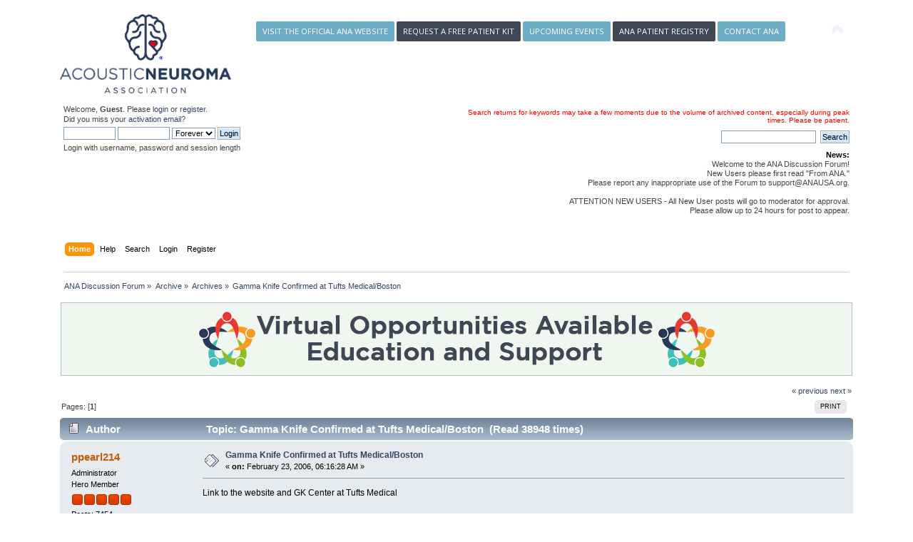

--- FILE ---
content_type: text/html; charset=UTF-8
request_url: https://www.anausa.org/smf/index.php?topic=3097.0;prev_next=next
body_size: 5731
content:
<!DOCTYPE html PUBLIC "-//W3C//DTD XHTML 1.0 Transitional//EN" "www.w3.org/TR/xhtml1/DTD/xhtml1-transitional.dtd">
<html xmlns="www.w3.org/1999/xhtml">
<head>
	<link rel="stylesheet" type="text/css" href="https://www.anausa.org/smf/Themes/ana/css/index.css?v2.1" />
	<link rel="stylesheet" type="text/css" href="https://www.anausa.org/smf/Themes/ana/css/webkit.css" />
	<link href="https://fonts.googleapis.com/css?family=Open+Sans&display=swap" rel="stylesheet">
	<script type="text/javascript" src="https://www.anausa.org/smf/Themes/ana/scripts/script.js?fin20"></script>
	<script type="text/javascript" src="https://www.anausa.org/smf/Themes/ana/scripts/theme.js?fin20"></script>
	<script type="text/javascript"><!-- // --><![CDATA[
		var smf_theme_url = "https://www.anausa.org/smf/Themes/ana";
		var smf_default_theme_url = "https://www.anausa.org/smf/Themes/ana";
		var smf_images_url = "https://www.anausa.org/smf/Themes/ana/images";
		var smf_scripturl = "https://anausa.org/smf/index.php?PHPSESSID=efvoc0pomols6tjshrq2o655jv&amp;";
		var smf_iso_case_folding = false;
		var smf_charset = "UTF-8";
		var ajax_notification_text = "Loading...";
		var ajax_notification_cancel_text = "Cancel";
	// ]]></script>
	<meta http-equiv="Content-Type" content="text/html; charset=UTF-8" />
	<meta name="description" content="Gamma Knife Confirmed at Tufts Medical/Boston" />
	<title>Gamma Knife Confirmed at Tufts Medical/Boston</title>
	<meta name="robots" content="noindex" />
	<link rel="canonical" href="https://anausa.org/smf/index.php?topic=917.0" />
	<link rel="help" href="https://anausa.org/smf/index.php?PHPSESSID=efvoc0pomols6tjshrq2o655jv&amp;action=help" />
	<link rel="search" href="https://anausa.org/smf/index.php?PHPSESSID=efvoc0pomols6tjshrq2o655jv&amp;action=search" />
	<link rel="contents" href="https://anausa.org/smf/index.php?PHPSESSID=efvoc0pomols6tjshrq2o655jv&amp;" />
	<link rel="alternate" type="application/rss+xml" title="ANA Discussion Forum - RSS" href="https://anausa.org/smf/index.php?PHPSESSID=efvoc0pomols6tjshrq2o655jv&amp;type=rss;action=.xml" />
	<link rel="prev" href="https://anausa.org/smf/index.php?PHPSESSID=efvoc0pomols6tjshrq2o655jv&amp;topic=917.0;prev_next=prev" />
	<link rel="next" href="https://anausa.org/smf/index.php?PHPSESSID=efvoc0pomols6tjshrq2o655jv&amp;topic=917.0;prev_next=next" />
	<link rel="index" href="https://anausa.org/smf/index.php?PHPSESSID=efvoc0pomols6tjshrq2o655jv&amp;board=9.0" /><script src="https://www.google.com/recaptcha/api.js"></script>
	<link rel="stylesheet" type="text/css" id="recaptcha_css" href="https://www.anausa.org/smf/Themes/ana/css/recaptcha.css" />
	<script type="text/javascript" src="https://www.anausa.org/smf/Themes/ana/scripts/ads.js?111"></script>
<script type="text/javascript">

  var _gaq = _gaq || [];
  _gaq.push(['_setAccount', 'UA-21922708-1']);
  _gaq.push(['_trackPageview']);

  (function() {
    var ga = document.createElement('script'); ga.type = 'text/javascript'; ga.async = true;
    ga.src = ('https:' == document.location.protocol ? 'https://ssl' : 'www') + '.google-analytics.com/ga.js';
    var s = document.getElementsByTagName('script')[0]; s.parentNode.insertBefore(ga, s);
  })();

</script>


</head>
<body>

<div id="wrapper" style="width: 90%">
	<div id="header">	
		<div class="frame">
			<div id="top_section">
				<div class="ana-logo-container">
					<a href="/">	
						<img src="https://www.anausa.org/smf/Themes/ana/images/ana-logo-registered.jpg" alt="ANA Discussion Forum" title="ANA Discussion Forum" class="ana-logo" />
					</a>
				</div>
				<div class="top-header-buttons">
					<a title="Visit the Official ANA Website" href="https://www.anausa.org" class="button-ana button-small button-5">Visit the Official ANA Website</a>
					<a title="Request a Free Patient Kit" href="https://www.anausa.org/forms/request-for-information" class="button-ana button-small button-3">Request a Free Patient Kit</a>
					<a title="Upcoming Events" href="https://www.anausa.org/programs/support-groups/upcoming-events" class="button-ana button-small  button-5">Upcoming Events</a>
					<a title="ANA Patient Registry" href="https://www.anausa.org/resources/research/patient-registry" class="button-ana button-small  button-3">ANA Patient Registry</a>
					<a title="Contact ANA" href="https://www.anausa.org/acoustic-neuroma-association/contact-ana" class="button-ana button-small  button-5">Contact ANA</a>
				</div>	
				<h1 class="forumtitle">
					<a href="https://anausa.org/smf/index.php?PHPSESSID=efvoc0pomols6tjshrq2o655jv&amp;"><img src="https://www.anausa.org/smf/Themes/ana/images/smflogo.svg" alt="ANA Discussion Forum" /></a>
				</h1>
			<img id="upshrink" src="https://www.anausa.org/smf/Themes/ana/images/upshrink.png" alt="*" title="Shrink or expand the header." style="display: none;" />

		</div>
		<div id="upper_section" class="middletext">
			<div class="user">
				<script type="text/javascript" src="https://www.anausa.org/smf/Themes/ana/scripts/sha1.js"></script>
				<form id="guest_form" action="https://anausa.org/smf/index.php?PHPSESSID=efvoc0pomols6tjshrq2o655jv&amp;action=login2" method="post" accept-charset="UTF-8"  onsubmit="hashLoginPassword(this, 'd48090b52e1adaf6e8f561b3ca9dc4b9');">
					<div class="info">Welcome, <strong>Guest</strong>. Please <a href="https://anausa.org/smf/index.php?PHPSESSID=efvoc0pomols6tjshrq2o655jv&amp;action=login">login</a> or <a href="https://anausa.org/smf/index.php?PHPSESSID=efvoc0pomols6tjshrq2o655jv&amp;action=register">register</a>.<br />Did you miss your <a href="https://anausa.org/smf/index.php?PHPSESSID=efvoc0pomols6tjshrq2o655jv&amp;action=activate">activation email</a>?</div>
					<input type="text" name="user" size="10" class="input_text" />
					<input type="password" name="passwrd" size="10" class="input_password" />
					<select name="cookielength">
						<option value="60">1 Hour</option>
						<option value="1440">1 Day</option>
						<option value="10080">1 Week</option>
						<option value="43200">1 Month</option>
						<option value="-1" selected="selected">Forever</option>
					</select>
					<input type="submit" value="Login" class="button_submit" /><br />
					<div class="info">Login with username, password and session length</div>
					<input type="hidden" name="hash_passwrd" value="" /><input type="hidden" name="d1e2a3bf0" value="d48090b52e1adaf6e8f561b3ca9dc4b9" />
				</form>
			</div>
			<p class="smalltext" style="width: 100%; text-align:right;"><span style="color:red;">Search returns for keywords may take a few moments due to the volume of archived content, especially during peak times. Please be patient.</span></p>
			
			<div class="news normaltext">
				<form id="search_form" action="https://anausa.org/smf/index.php?PHPSESSID=efvoc0pomols6tjshrq2o655jv&amp;action=search2" method="post" accept-charset="UTF-8">
					<input type="text" name="search" value="" class="input_text" />&nbsp;
					<input type="submit" name="submit" value="Search" class="button_submit" />
					<input type="hidden" name="advanced" value="0" />
					<input type="hidden" name="topic" value="917" /></form>
				<h2>News: </h2>
				<p>Welcome to the ANA Discussion Forum!<br />New Users please first read &quot;From ANA.&quot;<br />Please report any inappropriate use of the Forum to support@ANAUSA.org.<br /><br />ATTENTION NEW USERS - All New User posts will go to moderator for approval.<br />Please allow up to 24 hours for post to appear.</p>
			</div>
		</div>
		<br class="clear" />
		<script type="text/javascript"><!-- // --><![CDATA[
			var oMainHeaderToggle = new smc_Toggle({
				bToggleEnabled: true,
				bCurrentlyCollapsed: false,
				aSwappableContainers: [
					'upper_section'
				],
				aSwapImages: [
					{
						sId: 'upshrink',
						srcExpanded: smf_images_url + '/upshrink.png',
						altExpanded: 'Shrink or expand the header.',
						srcCollapsed: smf_images_url + '/upshrink2.png',
						altCollapsed: 'Shrink or expand the header.'
					}
				],
				oThemeOptions: {
					bUseThemeSettings: false,
					sOptionName: 'collapse_header',
					sSessionVar: 'd1e2a3bf0',
					sSessionId: 'd48090b52e1adaf6e8f561b3ca9dc4b9'
				},
				oCookieOptions: {
					bUseCookie: true,
					sCookieName: 'upshrink'
				}
			});
		// ]]></script>
		<div id="main_menu">
			<ul class="dropmenu" id="menu_nav">
				<li id="button_home">
					<a class="active firstlevel" href="https://anausa.org/smf/index.php?PHPSESSID=efvoc0pomols6tjshrq2o655jv&amp;">
						<span class="last firstlevel">Home</span>
					</a>
				</li>
				<li id="button_help">
					<a class="firstlevel" href="https://anausa.org/smf/index.php?PHPSESSID=efvoc0pomols6tjshrq2o655jv&amp;action=help">
						<span class="firstlevel">Help</span>
					</a>
				</li>
				<li id="button_search">
					<a class="firstlevel" href="https://anausa.org/smf/index.php?PHPSESSID=efvoc0pomols6tjshrq2o655jv&amp;action=search">
						<span class="firstlevel">Search</span>
					</a>
				</li>
				<li id="button_login">
					<a class="firstlevel" href="https://anausa.org/smf/index.php?PHPSESSID=efvoc0pomols6tjshrq2o655jv&amp;action=login">
						<span class="firstlevel">Login</span>
					</a>
				</li>
				<li id="button_register">
					<a class="firstlevel" href="https://anausa.org/smf/index.php?PHPSESSID=efvoc0pomols6tjshrq2o655jv&amp;action=register">
						<span class="last firstlevel">Register</span>
					</a>
				</li>
			</ul>
		</div>
		<br class="clear" />
	</div></div>
	<div id="content_section"><div class="frame">
		<div id="main_content_section">
	<div class="navigate_section">
		<ul>
			<li>
				<a href="https://anausa.org/smf/index.php?PHPSESSID=efvoc0pomols6tjshrq2o655jv&amp;"><span>ANA Discussion Forum</span></a> &#187;
			</li>
			<li>
				<a href="https://anausa.org/smf/index.php?PHPSESSID=efvoc0pomols6tjshrq2o655jv&amp;#c8"><span>Archive</span></a> &#187;
			</li>
			<li>
				<a href="https://anausa.org/smf/index.php?PHPSESSID=efvoc0pomols6tjshrq2o655jv&amp;board=9.0"><span>Archives</span></a> &#187;
			</li>
			<li class="last">
				<a href="https://anausa.org/smf/index.php?PHPSESSID=efvoc0pomols6tjshrq2o655jv&amp;topic=917.0"><span>Gamma Knife Confirmed at Tufts Medical/Boston</span></a>
			</li>
		</ul>
	</div><br style="line-height: 0.1em;" />
	<div id="ad_below_menu_10">
		<div class="information">
<center><a href="https://www.anausa.org/upcomingevents" target="_blank" onclick="update_ad_clicks(10);"><img src="https://www.anausa.org/images/_2020/Forum/VirtualSupportForumBanner.jpg" /></a></center>
</div>
	</div>
			<a id="top"></a>
			<a id="msg6703"></a>
			<div class="pagesection">
				<div class="nextlinks"><a href="https://anausa.org/smf/index.php?PHPSESSID=efvoc0pomols6tjshrq2o655jv&amp;topic=917.0;prev_next=prev#new">&laquo; previous</a> <a href="https://anausa.org/smf/index.php?PHPSESSID=efvoc0pomols6tjshrq2o655jv&amp;topic=917.0;prev_next=next#new">next &raquo;</a></div>
		<div class="buttonlist floatright">
			<ul>
				<li><a class="button_strip_print" href="https://anausa.org/smf/index.php?PHPSESSID=efvoc0pomols6tjshrq2o655jv&amp;action=printpage;topic=917.0" rel="new_win nofollow"><span class="last">Print</span></a></li>
			</ul>
		</div>
				<div class="pagelinks floatleft">Pages: [<strong>1</strong>] </div>
			</div>
			<div id="forumposts">
				<div class="cat_bar">
					<h3 class="catbg">
						<img src="https://www.anausa.org/smf/Themes/ana/images/topic/normal_post.gif" align="bottom" alt="" />
						<span id="author">Author</span>
						Topic: Gamma Knife Confirmed at Tufts Medical/Boston &nbsp;(Read 38948 times)
					</h3>
				</div>
				<form action="https://anausa.org/smf/index.php?PHPSESSID=efvoc0pomols6tjshrq2o655jv&amp;action=quickmod2;topic=917.0" method="post" accept-charset="UTF-8" name="quickModForm" id="quickModForm" style="margin: 0;" onsubmit="return oQuickModify.bInEditMode ? oQuickModify.modifySave('d48090b52e1adaf6e8f561b3ca9dc4b9', 'd1e2a3bf0') : false">
				<div class="windowbg">
					<span class="topslice"><span></span></span>
					<div class="post_wrapper">
						<div class="poster">
							<h4>
								<a href="https://anausa.org/smf/index.php?PHPSESSID=efvoc0pomols6tjshrq2o655jv&amp;action=profile;u=584" title="View the profile of ppearl214">ppearl214</a>
							</h4>
							<ul class="reset smalltext" id="msg_6703_extra_info">
								<li class="membergroup">Administrator</li>
								<li class="postgroup">Hero Member</li>
								<li class="stars"><img src="https://www.anausa.org/smf/Themes/ana/images/staradmin.gif" alt="*" /><img src="https://www.anausa.org/smf/Themes/ana/images/staradmin.gif" alt="*" /><img src="https://www.anausa.org/smf/Themes/ana/images/staradmin.gif" alt="*" /><img src="https://www.anausa.org/smf/Themes/ana/images/staradmin.gif" alt="*" /><img src="https://www.anausa.org/smf/Themes/ana/images/staradmin.gif" alt="*" /></li>
								<li class="postcount">Posts: 7454</li>
								<li class="blurb">ANA Forum Policewoman - PBW Cursed Cruise Director</li>
								<li class="profile">
									<ul>
									</ul>
								</li>
							</ul>
						</div>
						<div class="postarea">
							<div class="flow_hidden">
								<div class="keyinfo">
									<div class="messageicon">
										<img src="https://www.anausa.org/smf/Themes/ana/images/post/xx.gif" alt="" />
									</div>
									<h5 id="subject_6703">
										<a href="https://anausa.org/smf/index.php?PHPSESSID=efvoc0pomols6tjshrq2o655jv&amp;topic=917.msg6703#msg6703" rel="nofollow">Gamma Knife Confirmed at Tufts Medical/Boston</a>
									</h5>
									<div class="smalltext">&#171; <strong> on:</strong> February 23, 2006, 06:16:28 AM &#187;</div>
									<div id="msg_6703_quick_mod"></div>
								</div>
							</div>
							<div class="post">
								<div class="inner" id="msg_6703">Link to the website and GK Center at Tufts Medical<br /><br /><a href="http://www.bostongammaknifecenter.org/" class="bbc_link" target="_blank" rel="noopener noreferrer">http://www.bostongammaknifecenter.org/</a></div>
							</div>
						</div>
						<div class="moderatorbar">
							<div class="smalltext modified" id="modified_6703">
							</div>
							<div class="smalltext reportlinks">
								<img src="https://www.anausa.org/smf/Themes/ana/images/ip.gif" alt="" />
								Logged
							</div>
							<div class="signature" id="msg_6703_signature">&quot;Gentlemen, I wash my hands of this weirdness&quot;, Capt Jack Sparrow - Davy Jones Locker, &quot;Pirates of the Carribbean - At World&#039;s End&quot;</div>
						</div>
					</div>
					<span class="botslice"><span></span></span>
				</div>
				<hr class="post_separator" />
				<a id="msg155274"></a>
				<div class="windowbg2">
					<span class="topslice"><span></span></span>
					<div class="post_wrapper">
						<div class="poster">
							<h4>
								<a href="https://anausa.org/smf/index.php?PHPSESSID=efvoc0pomols6tjshrq2o655jv&amp;action=profile;u=6351" title="View the profile of mikemp">mikemp</a>
							</h4>
							<ul class="reset smalltext" id="msg_155274_extra_info">
								<li class="postgroup">New Member</li>
								<li class="stars"><img src="https://www.anausa.org/smf/Themes/ana/images/star.gif" alt="*" /></li>
								<li class="postcount">Posts: 5</li>
								<li class="profile">
									<ul>
									</ul>
								</li>
							</ul>
						</div>
						<div class="postarea">
							<div class="flow_hidden">
								<div class="keyinfo">
									<div class="messageicon">
										<img src="https://www.anausa.org/smf/Themes/ana/images/post/xx.gif" alt="" />
									</div>
									<h5 id="subject_155274">
										<a href="https://anausa.org/smf/index.php?PHPSESSID=efvoc0pomols6tjshrq2o655jv&amp;topic=917.msg155274#msg155274" rel="nofollow">Re: Gamma Knife Confirmed at Tufts Medical/Boston</a>
									</h5>
									<div class="smalltext">&#171; <strong>Reply #1 on:</strong> October 26, 2010, 05:39:15 PM &#187;</div>
									<div id="msg_155274_quick_mod"></div>
								</div>
							</div>
							<div class="post">
								<div class="inner" id="msg_155274">That link is outdated. New link is: <a href="http://www.tuftsmedicalcenter.org/OurServices/SpecialServicesandCenters/BostonGammaKnifeCenter/default" class="bbc_link" target="_blank" rel="noopener noreferrer">http://www.tuftsmedicalcenter.org/OurServices/SpecialServicesandCenters/BostonGammaKnifeCenter/default</a></div>
							</div>
						</div>
						<div class="moderatorbar">
							<div class="smalltext modified" id="modified_155274">
							</div>
							<div class="smalltext reportlinks">
								<img src="https://www.anausa.org/smf/Themes/ana/images/ip.gif" alt="" />
								Logged
							</div>
						</div>
					</div>
					<span class="botslice"><span></span></span>
				</div>
				<hr class="post_separator" />
				<a id="msg979786167"></a><a id="new"></a>
				<div class="windowbg">
					<span class="topslice"><span></span></span>
					<div class="post_wrapper">
						<div class="poster">
							<h4>
								<a href="https://anausa.org/smf/index.php?PHPSESSID=efvoc0pomols6tjshrq2o655jv&amp;action=profile;u=84436" title="View the profile of MistyRodriguez">MistyRodriguez</a>
							</h4>
							<ul class="reset smalltext" id="msg_979786167_extra_info">
								<li class="postgroup">Newbie</li>
								<li class="stars"><img src="https://www.anausa.org/smf/Themes/ana/images/star.gif" alt="*" /></li>
								<li class="postcount">Posts: 0</li>
								<li class="profile">
									<ul>
									</ul>
								</li>
							</ul>
						</div>
						<div class="postarea">
							<div class="flow_hidden">
								<div class="keyinfo">
									<div class="messageicon">
										<img src="https://www.anausa.org/smf/Themes/ana/images/post/xx.gif" alt="" />
									</div>
									<h5 id="subject_979786167">
										<a href="https://anausa.org/smf/index.php?PHPSESSID=efvoc0pomols6tjshrq2o655jv&amp;topic=917.msg979786167#msg979786167" rel="nofollow">Re: Gamma Knife Confirmed at Tufts Medical/Boston</a>
									</h5>
									<div class="smalltext">&#171; <strong>Reply #2 on:</strong> October 15, 2025, 05:03:58 AM &#187;</div>
									<div id="msg_979786167_quick_mod"></div>
								</div>
							</div>
							<div class="post">
								<div class="inner" id="msg_979786167"><div class="quoteheader"><div class="topslice_quote"><a href="https://anausa.org/smf/index.php?PHPSESSID=efvoc0pomols6tjshrq2o655jv&amp;topic=917.msg155274#msg155274">Quote from: mikemp on October 26, 2010, 05:39:15 PM</a></div></div><blockquote class="bbc_standard_quote">That link is outdated. New link is: <a href="http://www.tuftsmedicalcenter.org/OurServices/SpecialServicesandCenters/BostonGammaKnifeCenter/default" class="bbc_link" target="_blank" rel="noopener noreferrer">http://www.tuftsmedicalcenter.org/OurServices/SpecialServicesandCenters/BostonGammaKnifeCenter/default</a><br /></blockquote><div class="quotefooter"><div class="botslice_quote"></div></div>Thank you so much&nbsp; <img src="http://www.anausa.org/smf/Smileys/classic/wink.gif" alt=";&#41;" title="Wink" class="smiley" /></div>
							</div>
						</div>
						<div class="moderatorbar">
							<div class="smalltext modified" id="modified_979786167">
							</div>
							<div class="smalltext reportlinks">
								<img src="https://www.anausa.org/smf/Themes/ana/images/ip.gif" alt="" />
								Logged
							</div>
							<div class="signature" id="msg_979786167_signature"><a href="https://geometrydashlite.online" class="bbc_link" target="_blank" rel="noopener noreferrer">geometry dash lite</a></div>
						</div>
					</div>
					<span class="botslice"><span></span></span>
				</div>
				<hr class="post_separator" />
				</form>
			</div>
			<a id="lastPost"></a>
			<div class="pagesection">
				
		<div class="buttonlist floatright">
			<ul>
				<li><a class="button_strip_print" href="https://anausa.org/smf/index.php?PHPSESSID=efvoc0pomols6tjshrq2o655jv&amp;action=printpage;topic=917.0" rel="new_win nofollow"><span class="last">Print</span></a></li>
			</ul>
		</div>
				<div class="pagelinks floatleft">Pages: [<strong>1</strong>] </div>
				<div class="nextlinks_bottom"><a href="https://anausa.org/smf/index.php?PHPSESSID=efvoc0pomols6tjshrq2o655jv&amp;topic=917.0;prev_next=prev#new">&laquo; previous</a> <a href="https://anausa.org/smf/index.php?PHPSESSID=efvoc0pomols6tjshrq2o655jv&amp;topic=917.0;prev_next=next#new">next &raquo;</a></div>
			</div>
	<div class="navigate_section">
		<ul>
			<li>
				<a href="https://anausa.org/smf/index.php?PHPSESSID=efvoc0pomols6tjshrq2o655jv&amp;"><span>ANA Discussion Forum</span></a> &#187;
			</li>
			<li>
				<a href="https://anausa.org/smf/index.php?PHPSESSID=efvoc0pomols6tjshrq2o655jv&amp;#c8"><span>Archive</span></a> &#187;
			</li>
			<li>
				<a href="https://anausa.org/smf/index.php?PHPSESSID=efvoc0pomols6tjshrq2o655jv&amp;board=9.0"><span>Archives</span></a> &#187;
			</li>
			<li class="last">
				<a href="https://anausa.org/smf/index.php?PHPSESSID=efvoc0pomols6tjshrq2o655jv&amp;topic=917.0"><span>Gamma Knife Confirmed at Tufts Medical/Boston</span></a>
			</li>
		</ul>
	</div>
			<div id="moderationbuttons"></div>
			<div class="plainbox" id="display_jump_to">&nbsp;</div>
		<br class="clear" />
				<script type="text/javascript" src="https://www.anausa.org/smf/Themes/ana/scripts/topic.js"></script>
				<script type="text/javascript"><!-- // --><![CDATA[
					if ('XMLHttpRequest' in window)
					{
						var oQuickModify = new QuickModify({
							sScriptUrl: smf_scripturl,
							bShowModify: true,
							iTopicId: 917,
							sTemplateBodyEdit: '\n\t\t\t\t\t\t\t\t<div id="quick_edit_body_container" style="width: 90%">\n\t\t\t\t\t\t\t\t\t<div id="error_box" style="padding: 4px;" class="error"><' + '/div>\n\t\t\t\t\t\t\t\t\t<textarea class="editor" name="message" rows="12" style="width: 100%; margin-bottom: 10px;" tabindex="1">%body%<' + '/textarea><br />\n\t\t\t\t\t\t\t\t\t<input type="hidden" name="d1e2a3bf0" value="d48090b52e1adaf6e8f561b3ca9dc4b9" />\n\t\t\t\t\t\t\t\t\t<input type="hidden" name="topic" value="917" />\n\t\t\t\t\t\t\t\t\t<input type="hidden" name="msg" value="%msg_id%" />\n\t\t\t\t\t\t\t\t\t<div class="righttext">\n\t\t\t\t\t\t\t\t\t\t<input type="submit" name="post" value="Save" tabindex="2" onclick="return oQuickModify.modifySave(\'d48090b52e1adaf6e8f561b3ca9dc4b9\', \'d1e2a3bf0\');" accesskey="s" class="button_submit" />&nbsp;&nbsp;<input type="submit" name="cancel" value="Cancel" tabindex="3" onclick="return oQuickModify.modifyCancel();" class="button_submit" />\n\t\t\t\t\t\t\t\t\t<' + '/div>\n\t\t\t\t\t\t\t\t<' + '/div>',
							sTemplateSubjectEdit: '<input type="text" style="width: 90%;" name="subject" value="%subject%" size="80" maxlength="80" tabindex="4" class="input_text" />',
							sTemplateBodyNormal: '%body%',
							sTemplateSubjectNormal: '<a hr'+'ef="https://anausa.org/smf/index.php?PHPSESSID=efvoc0pomols6tjshrq2o655jv&amp;'+'?topic=917.msg%msg_id%#msg%msg_id%" rel="nofollow">%subject%<' + '/a>',
							sTemplateTopSubject: 'Topic: %subject% &nbsp;(Read 38948 times)',
							sErrorBorderStyle: '1px solid red'
						});

						aJumpTo[aJumpTo.length] = new JumpTo({
							sContainerId: "display_jump_to",
							sJumpToTemplate: "<label class=\"smalltext\" for=\"%select_id%\">Jump to:<" + "/label> %dropdown_list%",
							iCurBoardId: 9,
							iCurBoardChildLevel: 0,
							sCurBoardName: "Archives",
							sBoardChildLevelIndicator: "==",
							sBoardPrefix: "=> ",
							sCatSeparator: "-----------------------------",
							sCatPrefix: "",
							sGoButtonLabel: "go"
						});

						aIconLists[aIconLists.length] = new IconList({
							sBackReference: "aIconLists[" + aIconLists.length + "]",
							sIconIdPrefix: "msg_icon_",
							sScriptUrl: smf_scripturl,
							bShowModify: true,
							iBoardId: 9,
							iTopicId: 917,
							sSessionId: "d48090b52e1adaf6e8f561b3ca9dc4b9",
							sSessionVar: "d1e2a3bf0",
							sLabelIconList: "Message Icon",
							sBoxBackground: "transparent",
							sBoxBackgroundHover: "#ffffff",
							iBoxBorderWidthHover: 1,
							sBoxBorderColorHover: "#adadad" ,
							sContainerBackground: "#ffffff",
							sContainerBorder: "1px solid #adadad",
							sItemBorder: "1px solid #ffffff",
							sItemBorderHover: "1px dotted gray",
							sItemBackground: "transparent",
							sItemBackgroundHover: "#e0e0f0"
						});
					}
				// ]]></script><br style="line-height: 0.1em;" />
		</div>
	</div></div>
	<div id="footer_section"><div class="frame">
		<ul class="reset">
			<li class="copyright">
			<span class="smalltext" style="display: inline; visibility: visible; font-family: Verdana, Arial, sans-serif;"><a href="https://anausa.org/smf/index.php?PHPSESSID=efvoc0pomols6tjshrq2o655jv&amp;action=credits" title="Simple Machines Forum" target="_blank" class="new_win">SMF 2.0.17</a> |
 <a href="https://www.simplemachines.org/about/smf/license.php" title="License" target="_blank" class="new_win">SMF &copy; 2019</a>, <a href="https://www.simplemachines.org" title="Simple Machines" target="_blank" class="new_win">Simple Machines</a>
			</span></li>
			<li><a id="button_xhtml" href="validator.w3.org/check?uri=referer" target="_blank" class="new_win" title="Valid XHTML 1.0!"><span>XHTML</span></a></li>
			<li><a id="button_rss" href="https://anausa.org/smf/index.php?PHPSESSID=efvoc0pomols6tjshrq2o655jv&amp;action=.xml;type=rss" class="new_win"><span>RSS</span></a></li>
			<li class="last"><a id="button_wap2" href="https://anausa.org/smf/index.php?PHPSESSID=efvoc0pomols6tjshrq2o655jv&amp;wap2" class="new_win"><span>WAP2</span></a></li>
		</ul>
	</div></div>
</div>
	
</body></html>